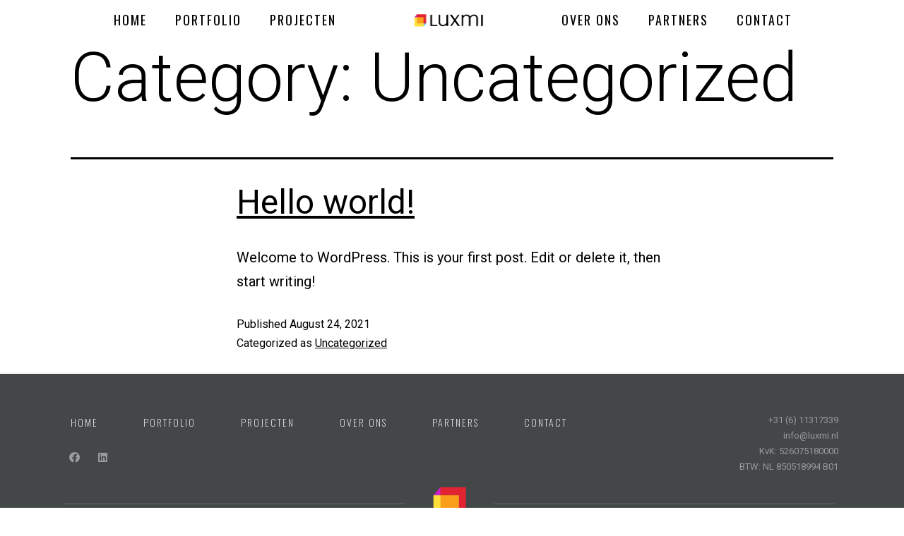

--- FILE ---
content_type: text/html; charset=UTF-8
request_url: https://luxmi.nl/category/uncategorized/
body_size: 16348
content:
<!DOCTYPE html>
<html lang="en-US">
<head>
	<meta charset="UTF-8">
	<meta name="viewport" content="width=device-width, initial-scale=1.0, viewport-fit=cover" />		<title>Uncategorized &#8211; LUXMI</title>
<meta name='robots' content='max-image-preview:large' />
<link rel="alternate" type="application/rss+xml" title="LUXMI &raquo; Feed" href="https://luxmi.nl/feed/" />
<link rel="alternate" type="application/rss+xml" title="LUXMI &raquo; Comments Feed" href="https://luxmi.nl/comments/feed/" />
<link rel="alternate" type="application/rss+xml" title="LUXMI &raquo; Uncategorized Category Feed" href="https://luxmi.nl/category/uncategorized/feed/" />
<style id='wp-img-auto-sizes-contain-inline-css'>
img:is([sizes=auto i],[sizes^="auto," i]){contain-intrinsic-size:3000px 1500px}
/*# sourceURL=wp-img-auto-sizes-contain-inline-css */
</style>

<style id='wp-emoji-styles-inline-css'>

	img.wp-smiley, img.emoji {
		display: inline !important;
		border: none !important;
		box-shadow: none !important;
		height: 1em !important;
		width: 1em !important;
		margin: 0 0.07em !important;
		vertical-align: -0.1em !important;
		background: none !important;
		padding: 0 !important;
	}
/*# sourceURL=wp-emoji-styles-inline-css */
</style>
<link rel='stylesheet' id='wp-block-library-css' href='https://luxmi.nl/wp-includes/css/dist/block-library/style.min.css?ver=6.9' media='all' />
<style id='wp-block-heading-inline-css'>
h1:where(.wp-block-heading).has-background,h2:where(.wp-block-heading).has-background,h3:where(.wp-block-heading).has-background,h4:where(.wp-block-heading).has-background,h5:where(.wp-block-heading).has-background,h6:where(.wp-block-heading).has-background{padding:1.25em 2.375em}h1.has-text-align-left[style*=writing-mode]:where([style*=vertical-lr]),h1.has-text-align-right[style*=writing-mode]:where([style*=vertical-rl]),h2.has-text-align-left[style*=writing-mode]:where([style*=vertical-lr]),h2.has-text-align-right[style*=writing-mode]:where([style*=vertical-rl]),h3.has-text-align-left[style*=writing-mode]:where([style*=vertical-lr]),h3.has-text-align-right[style*=writing-mode]:where([style*=vertical-rl]),h4.has-text-align-left[style*=writing-mode]:where([style*=vertical-lr]),h4.has-text-align-right[style*=writing-mode]:where([style*=vertical-rl]),h5.has-text-align-left[style*=writing-mode]:where([style*=vertical-lr]),h5.has-text-align-right[style*=writing-mode]:where([style*=vertical-rl]),h6.has-text-align-left[style*=writing-mode]:where([style*=vertical-lr]),h6.has-text-align-right[style*=writing-mode]:where([style*=vertical-rl]){rotate:180deg}
/*# sourceURL=https://luxmi.nl/wp-includes/blocks/heading/style.min.css */
</style>
<style id='wp-block-latest-comments-inline-css'>
ol.wp-block-latest-comments{box-sizing:border-box;margin-left:0}:where(.wp-block-latest-comments:not([style*=line-height] .wp-block-latest-comments__comment)){line-height:1.1}:where(.wp-block-latest-comments:not([style*=line-height] .wp-block-latest-comments__comment-excerpt p)){line-height:1.8}.has-dates :where(.wp-block-latest-comments:not([style*=line-height])),.has-excerpts :where(.wp-block-latest-comments:not([style*=line-height])){line-height:1.5}.wp-block-latest-comments .wp-block-latest-comments{padding-left:0}.wp-block-latest-comments__comment{list-style:none;margin-bottom:1em}.has-avatars .wp-block-latest-comments__comment{list-style:none;min-height:2.25em}.has-avatars .wp-block-latest-comments__comment .wp-block-latest-comments__comment-excerpt,.has-avatars .wp-block-latest-comments__comment .wp-block-latest-comments__comment-meta{margin-left:3.25em}.wp-block-latest-comments__comment-excerpt p{font-size:.875em;margin:.36em 0 1.4em}.wp-block-latest-comments__comment-date{display:block;font-size:.75em}.wp-block-latest-comments .avatar,.wp-block-latest-comments__comment-avatar{border-radius:1.5em;display:block;float:left;height:2.5em;margin-right:.75em;width:2.5em}.wp-block-latest-comments[class*=-font-size] a,.wp-block-latest-comments[style*=font-size] a{font-size:inherit}
/*# sourceURL=https://luxmi.nl/wp-includes/blocks/latest-comments/style.min.css */
</style>
<style id='wp-block-latest-posts-inline-css'>
.wp-block-latest-posts{box-sizing:border-box}.wp-block-latest-posts.alignleft{margin-right:2em}.wp-block-latest-posts.alignright{margin-left:2em}.wp-block-latest-posts.wp-block-latest-posts__list{list-style:none}.wp-block-latest-posts.wp-block-latest-posts__list li{clear:both;overflow-wrap:break-word}.wp-block-latest-posts.is-grid{display:flex;flex-wrap:wrap}.wp-block-latest-posts.is-grid li{margin:0 1.25em 1.25em 0;width:100%}@media (min-width:600px){.wp-block-latest-posts.columns-2 li{width:calc(50% - .625em)}.wp-block-latest-posts.columns-2 li:nth-child(2n){margin-right:0}.wp-block-latest-posts.columns-3 li{width:calc(33.33333% - .83333em)}.wp-block-latest-posts.columns-3 li:nth-child(3n){margin-right:0}.wp-block-latest-posts.columns-4 li{width:calc(25% - .9375em)}.wp-block-latest-posts.columns-4 li:nth-child(4n){margin-right:0}.wp-block-latest-posts.columns-5 li{width:calc(20% - 1em)}.wp-block-latest-posts.columns-5 li:nth-child(5n){margin-right:0}.wp-block-latest-posts.columns-6 li{width:calc(16.66667% - 1.04167em)}.wp-block-latest-posts.columns-6 li:nth-child(6n){margin-right:0}}:root :where(.wp-block-latest-posts.is-grid){padding:0}:root :where(.wp-block-latest-posts.wp-block-latest-posts__list){padding-left:0}.wp-block-latest-posts__post-author,.wp-block-latest-posts__post-date{display:block;font-size:.8125em}.wp-block-latest-posts__post-excerpt,.wp-block-latest-posts__post-full-content{margin-bottom:1em;margin-top:.5em}.wp-block-latest-posts__featured-image a{display:inline-block}.wp-block-latest-posts__featured-image img{height:auto;max-width:100%;width:auto}.wp-block-latest-posts__featured-image.alignleft{float:left;margin-right:1em}.wp-block-latest-posts__featured-image.alignright{float:right;margin-left:1em}.wp-block-latest-posts__featured-image.aligncenter{margin-bottom:1em;text-align:center}
/*# sourceURL=https://luxmi.nl/wp-includes/blocks/latest-posts/style.min.css */
</style>
<style id='wp-block-search-inline-css'>
.wp-block-search__button{margin-left:10px;word-break:normal}.wp-block-search__button.has-icon{line-height:0}.wp-block-search__button svg{height:1.25em;min-height:24px;min-width:24px;width:1.25em;fill:currentColor;vertical-align:text-bottom}:where(.wp-block-search__button){border:1px solid #ccc;padding:6px 10px}.wp-block-search__inside-wrapper{display:flex;flex:auto;flex-wrap:nowrap;max-width:100%}.wp-block-search__label{width:100%}.wp-block-search.wp-block-search__button-only .wp-block-search__button{box-sizing:border-box;display:flex;flex-shrink:0;justify-content:center;margin-left:0;max-width:100%}.wp-block-search.wp-block-search__button-only .wp-block-search__inside-wrapper{min-width:0!important;transition-property:width}.wp-block-search.wp-block-search__button-only .wp-block-search__input{flex-basis:100%;transition-duration:.3s}.wp-block-search.wp-block-search__button-only.wp-block-search__searchfield-hidden,.wp-block-search.wp-block-search__button-only.wp-block-search__searchfield-hidden .wp-block-search__inside-wrapper{overflow:hidden}.wp-block-search.wp-block-search__button-only.wp-block-search__searchfield-hidden .wp-block-search__input{border-left-width:0!important;border-right-width:0!important;flex-basis:0;flex-grow:0;margin:0;min-width:0!important;padding-left:0!important;padding-right:0!important;width:0!important}:where(.wp-block-search__input){appearance:none;border:1px solid #949494;flex-grow:1;font-family:inherit;font-size:inherit;font-style:inherit;font-weight:inherit;letter-spacing:inherit;line-height:inherit;margin-left:0;margin-right:0;min-width:3rem;padding:8px;text-decoration:unset!important;text-transform:inherit}:where(.wp-block-search__button-inside .wp-block-search__inside-wrapper){background-color:#fff;border:1px solid #949494;box-sizing:border-box;padding:4px}:where(.wp-block-search__button-inside .wp-block-search__inside-wrapper) .wp-block-search__input{border:none;border-radius:0;padding:0 4px}:where(.wp-block-search__button-inside .wp-block-search__inside-wrapper) .wp-block-search__input:focus{outline:none}:where(.wp-block-search__button-inside .wp-block-search__inside-wrapper) :where(.wp-block-search__button){padding:4px 8px}.wp-block-search.aligncenter .wp-block-search__inside-wrapper{margin:auto}.wp-block[data-align=right] .wp-block-search.wp-block-search__button-only .wp-block-search__inside-wrapper{float:right}
/*# sourceURL=https://luxmi.nl/wp-includes/blocks/search/style.min.css */
</style>
<style id='wp-block-search-theme-inline-css'>
.wp-block-search .wp-block-search__label{font-weight:700}.wp-block-search__button{border:1px solid #ccc;padding:.375em .625em}
/*# sourceURL=https://luxmi.nl/wp-includes/blocks/search/theme.min.css */
</style>
<style id='wp-block-group-inline-css'>
.wp-block-group{box-sizing:border-box}:where(.wp-block-group.wp-block-group-is-layout-constrained){position:relative}
/*# sourceURL=https://luxmi.nl/wp-includes/blocks/group/style.min.css */
</style>
<style id='wp-block-group-theme-inline-css'>
:where(.wp-block-group.has-background){padding:1.25em 2.375em}
/*# sourceURL=https://luxmi.nl/wp-includes/blocks/group/theme.min.css */
</style>

<style id='classic-theme-styles-inline-css'>
/*! This file is auto-generated */
.wp-block-button__link{color:#fff;background-color:#32373c;border-radius:9999px;box-shadow:none;text-decoration:none;padding:calc(.667em + 2px) calc(1.333em + 2px);font-size:1.125em}.wp-block-file__button{background:#32373c;color:#fff;text-decoration:none}
/*# sourceURL=/wp-includes/css/classic-themes.min.css */
</style>
<link rel='stylesheet' id='twenty-twenty-one-style-css' href='https://luxmi.nl/wp-content/themes/twentytwentyone/style.css?ver=1.4' media='all' />
<style id='twenty-twenty-one-style-inline-css'>
:root{--global--color-background: #ffffff;--global--color-primary: #000;--global--color-secondary: #000;--button--color-background: #000;--button--color-text-hover: #000;}
/*# sourceURL=twenty-twenty-one-style-inline-css */
</style>
<link rel='stylesheet' id='twenty-twenty-one-print-style-css' href='https://luxmi.nl/wp-content/themes/twentytwentyone/assets/css/print.css?ver=1.4' media='print' />
<link rel='stylesheet' id='elementor-icons-css' href='https://luxmi.nl/wp-content/plugins/elementor/assets/lib/eicons/css/elementor-icons.min.css?ver=5.12.0' media='all' />
<link rel='stylesheet' id='elementor-frontend-css' href='https://luxmi.nl/wp-content/uploads/elementor/css/custom-frontend.min.css?ver=1683022073' media='all' />
<style id='elementor-frontend-inline-css'>
@font-face{font-family:eicons;src:url(https://luxmi.nl/wp-content/plugins/elementor/assets/lib/eicons/fonts/eicons.eot?5.10.0);src:url(https://luxmi.nl/wp-content/plugins/elementor/assets/lib/eicons/fonts/eicons.eot?5.10.0#iefix) format("embedded-opentype"),url(https://luxmi.nl/wp-content/plugins/elementor/assets/lib/eicons/fonts/eicons.woff2?5.10.0) format("woff2"),url(https://luxmi.nl/wp-content/plugins/elementor/assets/lib/eicons/fonts/eicons.woff?5.10.0) format("woff"),url(https://luxmi.nl/wp-content/plugins/elementor/assets/lib/eicons/fonts/eicons.ttf?5.10.0) format("truetype"),url(https://luxmi.nl/wp-content/plugins/elementor/assets/lib/eicons/fonts/eicons.svg?5.10.0#eicon) format("svg");font-weight:400;font-style:normal}
.elementor-kit-5{--e-global-color-primary:#6EC1E4;--e-global-color-secondary:#54595F;--e-global-color-text:#000000;--e-global-color-accent:#61CE70;--e-global-color-3246eb1:#434748;--e-global-color-d27ac00:#F8E889;--e-global-color-a9cbc49:#FFD481;--e-global-color-74da7a1:#F48384;--e-global-color-014245b:#C67EB6;--e-global-color-b225418:#72D0F2;--e-global-color-73e9e18:#F3F3F3;--e-global-typography-primary-font-family:"Roboto";--e-global-typography-primary-font-weight:600;--e-global-typography-secondary-font-family:"Roboto Slab";--e-global-typography-secondary-font-weight:400;--e-global-typography-text-font-family:"Roboto";--e-global-typography-text-font-weight:400;--e-global-typography-accent-font-family:"Roboto";--e-global-typography-accent-font-weight:500;--e-global-typography-63b487f-font-family:"Oswald";--e-global-typography-63b487f-font-size:18px;--e-global-typography-63b487f-font-weight:500;--e-global-typography-63b487f-text-transform:uppercase;--e-global-typography-63b487f-font-style:normal;--e-global-typography-63b487f-line-height:1.5em;--e-global-typography-63b487f-letter-spacing:2px;--e-global-typography-117568d-font-family:"Oswald";--e-global-typography-117568d-font-size:90px;--e-global-typography-117568d-font-style:normal;--e-global-typography-117568d-line-height:1em;--e-global-typography-2d8caa3-font-family:"Oswald";--e-global-typography-2d8caa3-font-size:18px;--e-global-typography-2d8caa3-font-weight:100;--e-global-typography-2d8caa3-text-transform:uppercase;--e-global-typography-2d8caa3-font-style:normal;--e-global-typography-2d8caa3-line-height:1.5em;--e-global-typography-2d8caa3-letter-spacing:2px;--e-global-typography-0a13fbc-font-family:"Roboto";--e-global-typography-0a13fbc-font-size:16px;--e-global-typography-0a13fbc-font-style:normal;--e-global-typography-4967652-font-family:"Roboto";--e-global-typography-4967652-font-size:40px;--e-global-typography-4967652-font-style:normal;--e-global-typography-4967652-line-height:1.1em;background-color:#FFFFFF;}.elementor-section.elementor-section-boxed > .elementor-container{max-width:1140px;}.elementor-widget:not(:last-child){margin-bottom:20px;}{}h1.entry-title{display:var(--page-title-display);}@media(max-width:1024px){.elementor-kit-5{--e-global-typography-63b487f-font-size:21px;--e-global-typography-2d8caa3-font-size:18px;--e-global-typography-2d8caa3-letter-spacing:1px;}.elementor-section.elementor-section-boxed > .elementor-container{max-width:1024px;}}@media(max-width:768px){.elementor-section.elementor-section-boxed > .elementor-container{max-width:767px;}}
.elementor-43 .elementor-element.elementor-element-261977f:not(.elementor-motion-effects-element-type-background), .elementor-43 .elementor-element.elementor-element-261977f > .elementor-motion-effects-container > .elementor-motion-effects-layer{background-color:#F3F3F300;}.elementor-43 .elementor-element.elementor-element-261977f{transition:background 0.3s, border 0.3s, border-radius 0.3s, box-shadow 0.3s;z-index:1001;}.elementor-43 .elementor-element.elementor-element-261977f > .elementor-background-overlay{transition:background 0.3s, border-radius 0.3s, opacity 0.3s;}.elementor-bc-flex-widget .elementor-43 .elementor-element.elementor-element-83bd51a.elementor-column .elementor-widget-wrap{align-items:center;}.elementor-43 .elementor-element.elementor-element-83bd51a.elementor-column.elementor-element[data-element_type="column"] > .elementor-widget-wrap.elementor-element-populated{align-content:center;align-items:center;}.elementor-43 .elementor-element.elementor-element-83bd51a > .elementor-element-populated{padding:0em 4em 0em 0em;}.elementor-43 .elementor-element.elementor-element-9a7ede5 .elementor-menu-toggle{margin:0 auto;}.elementor-43 .elementor-element.elementor-element-9a7ede5 .elementor-nav-menu .elementor-item{font-family:"Oswald", Sans-serif;font-size:18px;font-weight:400;text-transform:uppercase;font-style:normal;line-height:1.5em;letter-spacing:2px;}.elementor-43 .elementor-element.elementor-element-9a7ede5 .elementor-nav-menu--main .elementor-item:hover,
					.elementor-43 .elementor-element.elementor-element-9a7ede5 .elementor-nav-menu--main .elementor-item.elementor-item-active,
					.elementor-43 .elementor-element.elementor-element-9a7ede5 .elementor-nav-menu--main .elementor-item.highlighted,
					.elementor-43 .elementor-element.elementor-element-9a7ede5 .elementor-nav-menu--main .elementor-item:focus{color:var( --e-global-color-primary );fill:var( --e-global-color-primary );}.elementor-bc-flex-widget .elementor-43 .elementor-element.elementor-element-959aafc.elementor-column .elementor-widget-wrap{align-items:center;}.elementor-43 .elementor-element.elementor-element-959aafc.elementor-column.elementor-element[data-element_type="column"] > .elementor-widget-wrap.elementor-element-populated{align-content:center;align-items:center;}.elementor-43 .elementor-element.elementor-element-959aafc > .elementor-element-populated{padding:0em 0em 0em 4em;}.elementor-43 .elementor-element.elementor-element-a7c94b4 .elementor-menu-toggle{margin:0 auto;}.elementor-43 .elementor-element.elementor-element-a7c94b4 .elementor-nav-menu .elementor-item{font-family:"Oswald", Sans-serif;font-size:18px;font-weight:400;text-transform:uppercase;font-style:normal;line-height:1.5em;letter-spacing:2px;}.elementor-43 .elementor-element.elementor-element-a7c94b4 .elementor-nav-menu--main .elementor-item:hover,
					.elementor-43 .elementor-element.elementor-element-a7c94b4 .elementor-nav-menu--main .elementor-item.elementor-item-active,
					.elementor-43 .elementor-element.elementor-element-a7c94b4 .elementor-nav-menu--main .elementor-item.highlighted,
					.elementor-43 .elementor-element.elementor-element-a7c94b4 .elementor-nav-menu--main .elementor-item:focus{color:var( --e-global-color-primary );fill:var( --e-global-color-primary );}.elementor-43 .elementor-element.elementor-element-cf9ce60:not(.elementor-motion-effects-element-type-background), .elementor-43 .elementor-element.elementor-element-cf9ce60 > .elementor-motion-effects-container > .elementor-motion-effects-layer{background-color:#FFFFFF;}.elementor-43 .elementor-element.elementor-element-cf9ce60{transition:background 0.3s, border 0.3s, border-radius 0.3s, box-shadow 0.3s;z-index:1001;}.elementor-43 .elementor-element.elementor-element-cf9ce60 > .elementor-background-overlay{transition:background 0.3s, border-radius 0.3s, opacity 0.3s;}.elementor-bc-flex-widget .elementor-43 .elementor-element.elementor-element-8ab13d5.elementor-column .elementor-widget-wrap{align-items:center;}.elementor-43 .elementor-element.elementor-element-8ab13d5.elementor-column.elementor-element[data-element_type="column"] > .elementor-widget-wrap.elementor-element-populated{align-content:center;align-items:center;}.elementor-43 .elementor-element.elementor-element-8ab13d5 > .elementor-element-populated{padding:0em 4em 0em 0em;}.elementor-43 .elementor-element.elementor-element-834b370 .elementor-icon-wrapper{text-align:center;}.elementor-43 .elementor-element.elementor-element-834b370.elementor-view-stacked .elementor-icon{background-color:var( --e-global-color-3246eb1 );}.elementor-43 .elementor-element.elementor-element-834b370.elementor-view-framed .elementor-icon, .elementor-43 .elementor-element.elementor-element-834b370.elementor-view-default .elementor-icon{color:var( --e-global-color-3246eb1 );border-color:var( --e-global-color-3246eb1 );}.elementor-43 .elementor-element.elementor-element-834b370.elementor-view-framed .elementor-icon, .elementor-43 .elementor-element.elementor-element-834b370.elementor-view-default .elementor-icon svg{fill:var( --e-global-color-3246eb1 );}.elementor-43 .elementor-element.elementor-element-834b370.elementor-view-stacked .elementor-icon:hover{background-color:var( --e-global-color-primary );}.elementor-43 .elementor-element.elementor-element-834b370.elementor-view-framed .elementor-icon:hover, .elementor-43 .elementor-element.elementor-element-834b370.elementor-view-default .elementor-icon:hover{color:var( --e-global-color-primary );border-color:var( --e-global-color-primary );}.elementor-43 .elementor-element.elementor-element-834b370.elementor-view-framed .elementor-icon:hover, .elementor-43 .elementor-element.elementor-element-834b370.elementor-view-default .elementor-icon:hover svg{fill:var( --e-global-color-primary );}.elementor-43 .elementor-element.elementor-element-834b370 .elementor-icon i, .elementor-43 .elementor-element.elementor-element-834b370 .elementor-icon svg{transform:rotate(0deg);}@media(max-width:1024px){.elementor-43 .elementor-element.elementor-element-9a7ede5 .elementor-nav-menu .elementor-item{font-size:21px;}.elementor-43 .elementor-element.elementor-element-a7c94b4 .elementor-nav-menu .elementor-item{font-size:21px;}}@media(min-width:769px){.elementor-43 .elementor-element.elementor-element-83bd51a{width:45%;}.elementor-43 .elementor-element.elementor-element-f71564a{width:9.332%;}.elementor-43 .elementor-element.elementor-element-959aafc{width:45%;}}@media(max-width:768px){.elementor-43 .elementor-element.elementor-element-83bd51a{width:6%;}.elementor-43 .elementor-element.elementor-element-f71564a{width:40%;}.elementor-43 .elementor-element.elementor-element-b877a79{text-align:center;}.elementor-43 .elementor-element.elementor-element-959aafc{width:5%;}.elementor-43 .elementor-element.elementor-element-a2a2bcb{width:35%;}.elementor-43 .elementor-element.elementor-element-a2a2bcb > .elementor-element-populated{padding:0em 0em 0em 1em;}.elementor-43 .elementor-element.elementor-element-9bd60c9{text-align:center;}.elementor-43 .elementor-element.elementor-element-8ab13d5{width:65%;}.elementor-43 .elementor-element.elementor-element-8ab13d5 > .elementor-element-populated{padding:0em 1em 0em 0em;}.elementor-43 .elementor-element.elementor-element-834b370 .elementor-icon-wrapper{text-align:right;}.elementor-43 .elementor-element.elementor-element-834b370 .elementor-icon{font-size:20px;}}
.elementor-41 .elementor-element.elementor-element-d5b2846 > .elementor-container{min-height:40vh;}.elementor-41 .elementor-element.elementor-element-d5b2846:not(.elementor-motion-effects-element-type-background), .elementor-41 .elementor-element.elementor-element-d5b2846 > .elementor-motion-effects-container > .elementor-motion-effects-layer{background-color:var( --e-global-color-3246eb1 );}.elementor-41 .elementor-element.elementor-element-d5b2846{transition:background 0.3s, border 0.3s, border-radius 0.3s, box-shadow 0.3s;}.elementor-41 .elementor-element.elementor-element-d5b2846 > .elementor-background-overlay{transition:background 0.3s, border-radius 0.3s, opacity 0.3s;}.elementor-41 .elementor-element.elementor-element-6f536c6 > .elementor-element-populated{padding:0px 0px 0px 0px;}.elementor-41 .elementor-element.elementor-element-b9e2e13 .elementor-menu-toggle{margin:0 auto;}.elementor-41 .elementor-element.elementor-element-b9e2e13 .elementor-nav-menu .elementor-item{font-family:"Oswald", Sans-serif;font-size:14px;font-weight:100;text-transform:uppercase;font-style:normal;line-height:1.5em;letter-spacing:2px;}.elementor-41 .elementor-element.elementor-element-b9e2e13 .elementor-nav-menu--main .elementor-item{color:#FFFFFF;fill:#FFFFFF;}body:not(.rtl) .elementor-41 .elementor-element.elementor-element-b9e2e13 .elementor-nav-menu--layout-horizontal .elementor-nav-menu > li:not(:last-child){margin-right:24px;}body.rtl .elementor-41 .elementor-element.elementor-element-b9e2e13 .elementor-nav-menu--layout-horizontal .elementor-nav-menu > li:not(:last-child){margin-left:24px;}.elementor-41 .elementor-element.elementor-element-b9e2e13 .elementor-nav-menu--main:not(.elementor-nav-menu--layout-horizontal) .elementor-nav-menu > li:not(:last-child){margin-bottom:24px;}.elementor-41 .elementor-element.elementor-element-9f041b1 .elementor-repeater-item-d4b23da.elementor-social-icon{background-color:#FFFFFF00;}.elementor-41 .elementor-element.elementor-element-9f041b1 .elementor-repeater-item-d4b23da.elementor-social-icon i{color:#FFFFFF75;}.elementor-41 .elementor-element.elementor-element-9f041b1 .elementor-repeater-item-d4b23da.elementor-social-icon svg{fill:#FFFFFF75;}.elementor-41 .elementor-element.elementor-element-9f041b1 .elementor-repeater-item-5c05cc9.elementor-social-icon{background-color:#FFFFFF00;}.elementor-41 .elementor-element.elementor-element-9f041b1 .elementor-repeater-item-5c05cc9.elementor-social-icon i{color:#FFFFFF75;}.elementor-41 .elementor-element.elementor-element-9f041b1 .elementor-repeater-item-5c05cc9.elementor-social-icon svg{fill:#FFFFFF75;}.elementor-41 .elementor-element.elementor-element-9f041b1{--grid-template-columns:repeat(3, auto);--icon-size:15px;--grid-column-gap:10px;--grid-row-gap:0px;}.elementor-41 .elementor-element.elementor-element-9f041b1 .elementor-widget-container{text-align:left;}.elementor-41 .elementor-element.elementor-element-9f041b1 > .elementor-widget-container{margin:-10px 0px 0px 10px;}.elementor-41 .elementor-element.elementor-element-3682459{text-align:right;color:#FFFFFF75;font-family:"Roboto", Sans-serif;font-size:13px;font-style:normal;}.elementor-bc-flex-widget .elementor-41 .elementor-element.elementor-element-209dd6a.elementor-column .elementor-widget-wrap{align-items:center;}.elementor-41 .elementor-element.elementor-element-209dd6a.elementor-column.elementor-element[data-element_type="column"] > .elementor-widget-wrap.elementor-element-populated{align-content:center;align-items:center;}.elementor-41 .elementor-element.elementor-element-cf47cd7{--divider-border-style:solid;--divider-color:rgba(255, 255, 255, 0.18);--divider-border-width:1px;}.elementor-41 .elementor-element.elementor-element-cf47cd7 .elementor-divider-separator{width:100%;margin:0 auto;margin-center:0;}.elementor-41 .elementor-element.elementor-element-cf47cd7 .elementor-divider{text-align:center;padding-top:21px;padding-bottom:21px;}.elementor-bc-flex-widget .elementor-41 .elementor-element.elementor-element-a2bfe96.elementor-column .elementor-widget-wrap{align-items:center;}.elementor-41 .elementor-element.elementor-element-a2bfe96.elementor-column.elementor-element[data-element_type="column"] > .elementor-widget-wrap.elementor-element-populated{align-content:center;align-items:center;}.elementor-41 .elementor-element.elementor-element-a2bfe96 > .elementor-element-populated{padding:0px 0px 0px 0px;}.elementor-41 .elementor-element.elementor-element-2505719{text-align:center;z-index:2;width:auto;max-width:auto;}.elementor-41 .elementor-element.elementor-element-2505719 > .elementor-widget-container{padding:0px 24px 0px 24px;background-color:var( --e-global-color-3246eb1 );}.elementor-bc-flex-widget .elementor-41 .elementor-element.elementor-element-91e64e8.elementor-column .elementor-widget-wrap{align-items:center;}.elementor-41 .elementor-element.elementor-element-91e64e8.elementor-column.elementor-element[data-element_type="column"] > .elementor-widget-wrap.elementor-element-populated{align-content:center;align-items:center;}.elementor-41 .elementor-element.elementor-element-3f26496{--divider-border-style:solid;--divider-color:rgba(255, 255, 255, 0.18);--divider-border-width:1px;}.elementor-41 .elementor-element.elementor-element-3f26496 .elementor-divider-separator{width:100%;margin:0 auto;margin-center:0;}.elementor-41 .elementor-element.elementor-element-3f26496 .elementor-divider{text-align:center;padding-top:21px;padding-bottom:21px;}.elementor-41 .elementor-element.elementor-element-45cf045{padding:15px 0px 0px 0px;}.elementor-41 .elementor-element.elementor-element-f11d86c.elementor-column > .elementor-widget-wrap{justify-content:center;}.elementor-41 .elementor-element.elementor-element-f11d86c > .elementor-element-populated{padding:0px 30px 0px 30px;}.elementor-41 .elementor-element.elementor-element-7a45b19{text-align:center;}.elementor-41 .elementor-element.elementor-element-7a45b19 .elementor-heading-title{color:#FFFFFF75;font-family:"Roboto", Sans-serif;font-size:12px;font-style:normal;}.elementor-41 .elementor-element.elementor-element-7a45b19 > .elementor-widget-container{margin:0px 0px 0px 0px;}@media(max-width:1024px){.elementor-41 .elementor-element.elementor-element-b9e2e13 .elementor-nav-menu .elementor-item{font-size:18px;letter-spacing:1px;}}@media(max-width:768px){.elementor-41 .elementor-element.elementor-element-d5b2846 > .elementor-container{min-height:30vh;}.elementor-41 .elementor-element.elementor-element-6f536c6{width:30%;}.elementor-bc-flex-widget .elementor-41 .elementor-element.elementor-element-6f536c6.elementor-column .elementor-widget-wrap{align-items:flex-end;}.elementor-41 .elementor-element.elementor-element-6f536c6.elementor-column.elementor-element[data-element_type="column"] > .elementor-widget-wrap.elementor-element-populated{align-content:flex-end;align-items:flex-end;}.elementor-41 .elementor-element.elementor-element-9f041b1{--grid-column-gap:0px;}.elementor-41 .elementor-element.elementor-element-38edfc1{width:70%;}.elementor-bc-flex-widget .elementor-41 .elementor-element.elementor-element-38edfc1.elementor-column .elementor-widget-wrap{align-items:flex-end;}.elementor-41 .elementor-element.elementor-element-38edfc1.elementor-column.elementor-element[data-element_type="column"] > .elementor-widget-wrap.elementor-element-populated{align-content:flex-end;align-items:flex-end;}.elementor-41 .elementor-element.elementor-element-3682459{font-size:12px;}.elementor-41 .elementor-element.elementor-element-209dd6a{width:37%;}.elementor-41 .elementor-element.elementor-element-a2bfe96{width:26%;}.elementor-41 .elementor-element.elementor-element-91e64e8{width:37%;}}@media(min-width:769px){.elementor-41 .elementor-element.elementor-element-6f536c6{width:70%;}.elementor-41 .elementor-element.elementor-element-38edfc1{width:29.69%;}.elementor-41 .elementor-element.elementor-element-209dd6a{width:45%;}.elementor-41 .elementor-element.elementor-element-a2bfe96{width:9.333%;}.elementor-41 .elementor-element.elementor-element-91e64e8{width:45%;}}
/*# sourceURL=elementor-frontend-inline-css */
</style>
<link rel='stylesheet' id='elementor-pro-css' href='https://luxmi.nl/wp-content/uploads/elementor/css/custom-pro-frontend.min.css?ver=1683022073' media='all' />
<link rel='stylesheet' id='font-awesome-5-all-css' href='https://luxmi.nl/wp-content/plugins/elementor/assets/lib/font-awesome/css/all.min.css?ver=3.4.2' media='all' />
<link rel='stylesheet' id='font-awesome-4-shim-css' href='https://luxmi.nl/wp-content/plugins/elementor/assets/lib/font-awesome/css/v4-shims.min.css?ver=3.4.2' media='all' />
<link rel='stylesheet' id='google-fonts-1-css' href='https://fonts.googleapis.com/css?family=Roboto%3A100%2C100italic%2C200%2C200italic%2C300%2C300italic%2C400%2C400italic%2C500%2C500italic%2C600%2C600italic%2C700%2C700italic%2C800%2C800italic%2C900%2C900italic%7CRoboto+Slab%3A100%2C100italic%2C200%2C200italic%2C300%2C300italic%2C400%2C400italic%2C500%2C500italic%2C600%2C600italic%2C700%2C700italic%2C800%2C800italic%2C900%2C900italic%7COswald%3A100%2C100italic%2C200%2C200italic%2C300%2C300italic%2C400%2C400italic%2C500%2C500italic%2C600%2C600italic%2C700%2C700italic%2C800%2C800italic%2C900%2C900italic&#038;display=auto&#038;ver=6.9' media='all' />
<link rel='stylesheet' id='elementor-icons-shared-0-css' href='https://luxmi.nl/wp-content/plugins/elementor/assets/lib/font-awesome/css/fontawesome.min.css?ver=5.15.3' media='all' />
<link rel='stylesheet' id='elementor-icons-fa-solid-css' href='https://luxmi.nl/wp-content/plugins/elementor/assets/lib/font-awesome/css/solid.min.css?ver=5.15.3' media='all' />
<link rel='stylesheet' id='elementor-icons-fa-brands-css' href='https://luxmi.nl/wp-content/plugins/elementor/assets/lib/font-awesome/css/brands.min.css?ver=5.15.3' media='all' />
<script src="https://luxmi.nl/wp-content/plugins/elementor/assets/lib/font-awesome/js/v4-shims.min.js?ver=3.4.2" id="font-awesome-4-shim-js"></script>
<link rel="https://api.w.org/" href="https://luxmi.nl/wp-json/" /><link rel="alternate" title="JSON" type="application/json" href="https://luxmi.nl/wp-json/wp/v2/categories/1" /><link rel="EditURI" type="application/rsd+xml" title="RSD" href="https://luxmi.nl/xmlrpc.php?rsd" />
<meta name="generator" content="WordPress 6.9" />
<style id="custom-background-css">
body.custom-background { background-color: #ffffff; }
</style>
	<link rel="icon" href="https://luxmi.nl/wp-content/uploads/2021/08/Favicon-2-150x150.png" sizes="32x32" />
<link rel="icon" href="https://luxmi.nl/wp-content/uploads/2021/08/Favicon-2-300x300.png" sizes="192x192" />
<link rel="apple-touch-icon" href="https://luxmi.nl/wp-content/uploads/2021/08/Favicon-2-300x300.png" />
<meta name="msapplication-TileImage" content="https://luxmi.nl/wp-content/uploads/2021/08/Favicon-2-300x300.png" />
</head>
<body class="archive category category-uncategorized category-1 custom-background wp-custom-logo wp-embed-responsive wp-theme-twentytwentyone is-light-theme has-background-white no-js hfeed has-main-navigation elementor-default elementor-kit-5">

		<header data-elementor-type="header" data-elementor-id="43" class="elementor elementor-43 elementor-location-header" data-elementor-settings="[]">
		<div class="elementor-section-wrap">
					<section class="elementor-section elementor-top-section elementor-element elementor-element-261977f elementor-section-full_width elementor-section-stretched elementor-hidden-mobile elementor-section-height-default elementor-section-height-default" data-id="261977f" data-element_type="section" data-settings="{&quot;background_background&quot;:&quot;classic&quot;,&quot;sticky&quot;:&quot;top&quot;,&quot;stretch_section&quot;:&quot;section-stretched&quot;,&quot;sticky_on&quot;:[&quot;desktop&quot;,&quot;tablet&quot;,&quot;mobile&quot;],&quot;sticky_offset&quot;:0,&quot;sticky_effects_offset&quot;:0}">
						<div class="elementor-container elementor-column-gap-default">
					<div class="elementor-column elementor-col-33 elementor-top-column elementor-element elementor-element-83bd51a" data-id="83bd51a" data-element_type="column">
			<div class="elementor-widget-wrap elementor-element-populated">
								<div class="elementor-element elementor-element-9a7ede5 elementor-nav-menu__align-right elementor-nav-menu--dropdown-tablet elementor-nav-menu__text-align-aside elementor-nav-menu--toggle elementor-nav-menu--burger elementor-widget elementor-widget-nav-menu" data-id="9a7ede5" data-element_type="widget" data-settings="{&quot;layout&quot;:&quot;horizontal&quot;,&quot;submenu_icon&quot;:{&quot;value&quot;:&quot;&lt;i class=\&quot;fas fa-caret-down\&quot;&gt;&lt;\/i&gt;&quot;,&quot;library&quot;:&quot;fa-solid&quot;},&quot;toggle&quot;:&quot;burger&quot;}" data-widget_type="nav-menu.default">
				<div class="elementor-widget-container">
						<nav migration_allowed="1" migrated="0" role="navigation" class="elementor-nav-menu--main elementor-nav-menu__container elementor-nav-menu--layout-horizontal e--pointer-none"><ul id="menu-1-9a7ede5" class="elementor-nav-menu"><li class="menu-item menu-item-type-post_type menu-item-object-page menu-item-home menu-item-699"><a href="https://luxmi.nl/" class="elementor-item">Home</a></li>
<li class="menu-item menu-item-type-post_type menu-item-object-page menu-item-702"><a href="https://luxmi.nl/portfolio/" class="elementor-item">Portfolio</a></li>
<li class="menu-item menu-item-type-post_type menu-item-object-page menu-item-703"><a href="https://luxmi.nl/projecten/" class="elementor-item">Projecten</a></li>
</ul></nav>
					<div class="elementor-menu-toggle" role="button" tabindex="0" aria-label="Menu Toggle" aria-expanded="false">
			<i class="eicon-menu-bar" aria-hidden="true" role="presentation"></i>
			<span class="elementor-screen-only">Menu</span>
		</div>
			<nav class="elementor-nav-menu--dropdown elementor-nav-menu__container" role="navigation" aria-hidden="true"><ul id="menu-2-9a7ede5" class="elementor-nav-menu"><li class="menu-item menu-item-type-post_type menu-item-object-page menu-item-home menu-item-699"><a href="https://luxmi.nl/" class="elementor-item" tabindex="-1">Home</a></li>
<li class="menu-item menu-item-type-post_type menu-item-object-page menu-item-702"><a href="https://luxmi.nl/portfolio/" class="elementor-item" tabindex="-1">Portfolio</a></li>
<li class="menu-item menu-item-type-post_type menu-item-object-page menu-item-703"><a href="https://luxmi.nl/projecten/" class="elementor-item" tabindex="-1">Projecten</a></li>
</ul></nav>
				</div>
				</div>
					</div>
		</div>
				<div class="elementor-column elementor-col-33 elementor-top-column elementor-element elementor-element-f71564a" data-id="f71564a" data-element_type="column">
			<div class="elementor-widget-wrap elementor-element-populated">
								<div class="elementor-element elementor-element-b877a79 elementor-widget elementor-widget-theme-site-logo elementor-widget-image" data-id="b877a79" data-element_type="widget" data-widget_type="theme-site-logo.default">
				<div class="elementor-widget-container">
																<a href="https://luxmi.nl">
							<img width="201" height="76" src="https://luxmi.nl/wp-content/uploads/2021/08/Final-logo.png" class="attachment-full size-full" alt="" style="width:100%;height:37.81%;max-width:201px" />								</a>
															</div>
				</div>
					</div>
		</div>
				<div class="elementor-column elementor-col-33 elementor-top-column elementor-element elementor-element-959aafc" data-id="959aafc" data-element_type="column">
			<div class="elementor-widget-wrap elementor-element-populated">
								<div class="elementor-element elementor-element-a7c94b4 elementor-nav-menu__align-left elementor-nav-menu--dropdown-tablet elementor-nav-menu__text-align-aside elementor-nav-menu--toggle elementor-nav-menu--burger elementor-widget elementor-widget-nav-menu" data-id="a7c94b4" data-element_type="widget" data-settings="{&quot;layout&quot;:&quot;horizontal&quot;,&quot;submenu_icon&quot;:{&quot;value&quot;:&quot;&lt;i class=\&quot;fas fa-caret-down\&quot;&gt;&lt;\/i&gt;&quot;,&quot;library&quot;:&quot;fa-solid&quot;},&quot;toggle&quot;:&quot;burger&quot;}" data-widget_type="nav-menu.default">
				<div class="elementor-widget-container">
						<nav migration_allowed="1" migrated="0" role="navigation" class="elementor-nav-menu--main elementor-nav-menu__container elementor-nav-menu--layout-horizontal e--pointer-none"><ul id="menu-1-a7c94b4" class="elementor-nav-menu"><li class="menu-item menu-item-type-post_type menu-item-object-page menu-item-707"><a href="https://luxmi.nl/over-ons/" class="elementor-item">Over ons</a></li>
<li class="menu-item menu-item-type-post_type menu-item-object-page menu-item-708"><a href="https://luxmi.nl/partners/" class="elementor-item">Partners</a></li>
<li class="menu-item menu-item-type-post_type menu-item-object-page menu-item-706"><a href="https://luxmi.nl/contact/" class="elementor-item">Contact</a></li>
</ul></nav>
					<div class="elementor-menu-toggle" role="button" tabindex="0" aria-label="Menu Toggle" aria-expanded="false">
			<i class="eicon-menu-bar" aria-hidden="true" role="presentation"></i>
			<span class="elementor-screen-only">Menu</span>
		</div>
			<nav class="elementor-nav-menu--dropdown elementor-nav-menu__container" role="navigation" aria-hidden="true"><ul id="menu-2-a7c94b4" class="elementor-nav-menu"><li class="menu-item menu-item-type-post_type menu-item-object-page menu-item-707"><a href="https://luxmi.nl/over-ons/" class="elementor-item" tabindex="-1">Over ons</a></li>
<li class="menu-item menu-item-type-post_type menu-item-object-page menu-item-708"><a href="https://luxmi.nl/partners/" class="elementor-item" tabindex="-1">Partners</a></li>
<li class="menu-item menu-item-type-post_type menu-item-object-page menu-item-706"><a href="https://luxmi.nl/contact/" class="elementor-item" tabindex="-1">Contact</a></li>
</ul></nav>
				</div>
				</div>
					</div>
		</div>
							</div>
		</section>
				<section class="elementor-section elementor-top-section elementor-element elementor-element-cf9ce60 elementor-section-full_width elementor-section-stretched elementor-hidden-desktop elementor-hidden-tablet elementor-section-height-default elementor-section-height-default" data-id="cf9ce60" data-element_type="section" data-settings="{&quot;background_background&quot;:&quot;classic&quot;,&quot;sticky&quot;:&quot;top&quot;,&quot;stretch_section&quot;:&quot;section-stretched&quot;,&quot;sticky_on&quot;:[&quot;desktop&quot;,&quot;tablet&quot;,&quot;mobile&quot;],&quot;sticky_offset&quot;:0,&quot;sticky_effects_offset&quot;:0}">
						<div class="elementor-container elementor-column-gap-default">
					<div class="elementor-column elementor-col-50 elementor-top-column elementor-element elementor-element-a2a2bcb" data-id="a2a2bcb" data-element_type="column">
			<div class="elementor-widget-wrap elementor-element-populated">
								<div class="elementor-element elementor-element-9bd60c9 elementor-widget elementor-widget-theme-site-logo elementor-widget-image" data-id="9bd60c9" data-element_type="widget" data-widget_type="theme-site-logo.default">
				<div class="elementor-widget-container">
																<a href="https://luxmi.nl">
							<img width="201" height="76" src="https://luxmi.nl/wp-content/uploads/2021/08/Final-logo.png" class="attachment-full size-full" alt="" style="width:100%;height:37.81%;max-width:201px" />								</a>
															</div>
				</div>
					</div>
		</div>
				<div class="elementor-column elementor-col-50 elementor-top-column elementor-element elementor-element-8ab13d5" data-id="8ab13d5" data-element_type="column">
			<div class="elementor-widget-wrap elementor-element-populated">
								<div class="elementor-element elementor-element-834b370 elementor-view-default elementor-widget elementor-widget-icon" data-id="834b370" data-element_type="widget" data-widget_type="icon.default">
				<div class="elementor-widget-container">
					<div class="elementor-icon-wrapper">
			<a class="elementor-icon" href="#elementor-action%3Aaction%3Dpopup%3Aopen%26settings%3DeyJpZCI6IjE5NTgiLCJ0b2dnbGUiOmZhbHNlfQ%3D%3D">
			<i aria-hidden="true" class="fas fa-grip-lines"></i>			</a>
		</div>
				</div>
				</div>
					</div>
		</div>
							</div>
		</section>
				</div>
		</header>
		

	<header class="page-header alignwide">
		<h1 class="page-title">Category: <span>Uncategorized</span></h1>			</header><!-- .page-header -->

					
<article id="post-1" class="post-1 post type-post status-publish format-standard hentry category-uncategorized entry">

	
<header class="entry-header">
	<h2 class="entry-title default-max-width"><a href="https://luxmi.nl/2021/08/24/hello-world/">Hello world!</a></h2></header><!-- .entry-header -->

	<div class="entry-content">
		<p>Welcome to WordPress. This is your first post. Edit or delete it, then start writing!</p>
	</div><!-- .entry-content -->

	<footer class="entry-footer default-max-width">
		<span class="posted-on">Published <time class="entry-date published updated" datetime="2021-08-24T11:07:15+00:00">August 24, 2021</time></span><div class="post-taxonomies"><span class="cat-links">Categorized as <a href="https://luxmi.nl/category/uncategorized/" rel="category tag">Uncategorized</a> </span></div>	</footer><!-- .entry-footer -->
</article><!-- #post-${ID} -->
	
	

		<div data-elementor-type="footer" data-elementor-id="41" class="elementor elementor-41 elementor-location-footer" data-elementor-settings="[]">
		<div class="elementor-section-wrap">
					<section class="elementor-section elementor-top-section elementor-element elementor-element-d5b2846 elementor-section-height-min-height elementor-section-boxed elementor-section-height-default elementor-section-items-middle" data-id="d5b2846" data-element_type="section" data-settings="{&quot;background_background&quot;:&quot;classic&quot;}">
						<div class="elementor-container elementor-column-gap-default">
					<div class="elementor-column elementor-col-100 elementor-top-column elementor-element elementor-element-2695ea3" data-id="2695ea3" data-element_type="column">
			<div class="elementor-widget-wrap elementor-element-populated">
								<section class="elementor-section elementor-inner-section elementor-element elementor-element-5c7df34 elementor-section-full_width elementor-section-height-default elementor-section-height-default" data-id="5c7df34" data-element_type="section">
						<div class="elementor-container elementor-column-gap-default">
					<div class="elementor-column elementor-col-50 elementor-inner-column elementor-element elementor-element-6f536c6" data-id="6f536c6" data-element_type="column">
			<div class="elementor-widget-wrap elementor-element-populated">
								<div class="elementor-element elementor-element-b9e2e13 elementor-hidden-tablet elementor-hidden-mobile elementor-nav-menu--dropdown-tablet elementor-nav-menu__text-align-aside elementor-nav-menu--toggle elementor-nav-menu--burger elementor-widget elementor-widget-nav-menu" data-id="b9e2e13" data-element_type="widget" data-settings="{&quot;layout&quot;:&quot;horizontal&quot;,&quot;submenu_icon&quot;:{&quot;value&quot;:&quot;&lt;i class=\&quot;fas fa-caret-down\&quot;&gt;&lt;\/i&gt;&quot;,&quot;library&quot;:&quot;fa-solid&quot;},&quot;toggle&quot;:&quot;burger&quot;}" data-widget_type="nav-menu.default">
				<div class="elementor-widget-container">
						<nav migration_allowed="1" migrated="0" role="navigation" class="elementor-nav-menu--main elementor-nav-menu__container elementor-nav-menu--layout-horizontal e--pointer-none"><ul id="menu-1-b9e2e13" class="elementor-nav-menu"><li class="menu-item menu-item-type-post_type menu-item-object-page menu-item-home menu-item-774"><a href="https://luxmi.nl/" class="elementor-item">Home</a></li>
<li class="menu-item menu-item-type-post_type menu-item-object-page menu-item-771"><a href="https://luxmi.nl/portfolio/" class="elementor-item">Portfolio</a></li>
<li class="menu-item menu-item-type-post_type menu-item-object-page menu-item-772"><a href="https://luxmi.nl/projecten/" class="elementor-item">Projecten</a></li>
<li class="menu-item menu-item-type-post_type menu-item-object-page menu-item-770"><a href="https://luxmi.nl/over-ons/" class="elementor-item">Over ons</a></li>
<li class="menu-item menu-item-type-post_type menu-item-object-page menu-item-773"><a href="https://luxmi.nl/partners/" class="elementor-item">Partners</a></li>
<li class="menu-item menu-item-type-post_type menu-item-object-page menu-item-769"><a href="https://luxmi.nl/contact/" class="elementor-item">Contact</a></li>
</ul></nav>
					<div class="elementor-menu-toggle" role="button" tabindex="0" aria-label="Menu Toggle" aria-expanded="false">
			<i class="eicon-menu-bar" aria-hidden="true" role="presentation"></i>
			<span class="elementor-screen-only">Menu</span>
		</div>
			<nav class="elementor-nav-menu--dropdown elementor-nav-menu__container" role="navigation" aria-hidden="true"><ul id="menu-2-b9e2e13" class="elementor-nav-menu"><li class="menu-item menu-item-type-post_type menu-item-object-page menu-item-home menu-item-774"><a href="https://luxmi.nl/" class="elementor-item" tabindex="-1">Home</a></li>
<li class="menu-item menu-item-type-post_type menu-item-object-page menu-item-771"><a href="https://luxmi.nl/portfolio/" class="elementor-item" tabindex="-1">Portfolio</a></li>
<li class="menu-item menu-item-type-post_type menu-item-object-page menu-item-772"><a href="https://luxmi.nl/projecten/" class="elementor-item" tabindex="-1">Projecten</a></li>
<li class="menu-item menu-item-type-post_type menu-item-object-page menu-item-770"><a href="https://luxmi.nl/over-ons/" class="elementor-item" tabindex="-1">Over ons</a></li>
<li class="menu-item menu-item-type-post_type menu-item-object-page menu-item-773"><a href="https://luxmi.nl/partners/" class="elementor-item" tabindex="-1">Partners</a></li>
<li class="menu-item menu-item-type-post_type menu-item-object-page menu-item-769"><a href="https://luxmi.nl/contact/" class="elementor-item" tabindex="-1">Contact</a></li>
</ul></nav>
				</div>
				</div>
				<div class="elementor-element elementor-element-9f041b1 elementor-shape-circle elementor-grid-3 e-grid-align-left elementor-widget elementor-widget-social-icons" data-id="9f041b1" data-element_type="widget" data-widget_type="social-icons.default">
				<div class="elementor-widget-container">
					<div class="elementor-social-icons-wrapper elementor-grid">
							<span class="elementor-grid-item">
					<a class="elementor-icon elementor-social-icon elementor-social-icon-facebook elementor-animation-grow elementor-repeater-item-d4b23da" href="https://www.facebook.com/LuxmiBV/" target="_blank">
						<span class="elementor-screen-only">Facebook</span>
						<i class="fab fa-facebook"></i>					</a>
				</span>
							<span class="elementor-grid-item">
					<a class="elementor-icon elementor-social-icon elementor-social-icon-linkedin elementor-animation-grow elementor-repeater-item-5c05cc9" href="https://www.linkedin.com/in/twan-den-dulk-778038b/?originalSubdomain=nl#experience" target="_blank">
						<span class="elementor-screen-only">Linkedin</span>
						<i class="fab fa-linkedin"></i>					</a>
				</span>
					</div>
				</div>
				</div>
					</div>
		</div>
				<div class="elementor-column elementor-col-50 elementor-inner-column elementor-element elementor-element-38edfc1" data-id="38edfc1" data-element_type="column">
			<div class="elementor-widget-wrap elementor-element-populated">
								<div class="elementor-element elementor-element-3682459 elementor-widget elementor-widget-text-editor" data-id="3682459" data-element_type="widget" data-widget_type="text-editor.default">
				<div class="elementor-widget-container">
							<p>+31 (6) 11317339</p><p>info@luxmi.nl</p><p>KvK: 526075180000</p><p>BTW: NL 850518994 B01</p>						</div>
				</div>
					</div>
		</div>
							</div>
		</section>
				<section class="elementor-section elementor-inner-section elementor-element elementor-element-3144969 elementor-section-full_width elementor-section-height-default elementor-section-height-default" data-id="3144969" data-element_type="section">
						<div class="elementor-container elementor-column-gap-default">
					<div class="elementor-column elementor-col-33 elementor-inner-column elementor-element elementor-element-209dd6a" data-id="209dd6a" data-element_type="column">
			<div class="elementor-widget-wrap elementor-element-populated">
								<div class="elementor-element elementor-element-cf47cd7 elementor-widget-divider--view-line elementor-widget elementor-widget-divider" data-id="cf47cd7" data-element_type="widget" data-widget_type="divider.default">
				<div class="elementor-widget-container">
					<div class="elementor-divider">
			<span class="elementor-divider-separator">
						</span>
		</div>
				</div>
				</div>
					</div>
		</div>
				<div class="elementor-column elementor-col-33 elementor-inner-column elementor-element elementor-element-a2bfe96" data-id="a2bfe96" data-element_type="column">
			<div class="elementor-widget-wrap elementor-element-populated">
								<div class="elementor-element elementor-element-2505719 elementor-widget__width-auto elementor-widget elementor-widget-image" data-id="2505719" data-element_type="widget" data-widget_type="image.default">
				<div class="elementor-widget-container">
															<img width="84" height="76" src="https://luxmi.nl/wp-content/uploads/2021/08/Favicon.png" class="attachment-full size-full" alt="" loading="lazy" style="width:100%;height:90.48%;max-width:84px" />															</div>
				</div>
					</div>
		</div>
				<div class="elementor-column elementor-col-33 elementor-inner-column elementor-element elementor-element-91e64e8" data-id="91e64e8" data-element_type="column">
			<div class="elementor-widget-wrap elementor-element-populated">
								<div class="elementor-element elementor-element-3f26496 elementor-widget-divider--view-line elementor-widget elementor-widget-divider" data-id="3f26496" data-element_type="widget" data-widget_type="divider.default">
				<div class="elementor-widget-container">
					<div class="elementor-divider">
			<span class="elementor-divider-separator">
						</span>
		</div>
				</div>
				</div>
					</div>
		</div>
							</div>
		</section>
				<section class="elementor-section elementor-inner-section elementor-element elementor-element-45cf045 elementor-section-boxed elementor-section-height-default elementor-section-height-default" data-id="45cf045" data-element_type="section">
						<div class="elementor-container elementor-column-gap-default">
					<div class="elementor-column elementor-col-100 elementor-inner-column elementor-element elementor-element-f11d86c" data-id="f11d86c" data-element_type="column">
			<div class="elementor-widget-wrap elementor-element-populated">
								<div class="elementor-element elementor-element-7a45b19 elementor-widget elementor-widget-heading" data-id="7a45b19" data-element_type="widget" data-widget_type="heading.default">
				<div class="elementor-widget-container">
			<div class="elementor-heading-title elementor-size-default">© 2023 All rights Reserved. Design by Steaze</div>		</div>
				</div>
					</div>
		</div>
							</div>
		</section>
					</div>
		</div>
							</div>
		</section>
				</div>
		</div>
		
<script type="speculationrules">
{"prefetch":[{"source":"document","where":{"and":[{"href_matches":"/*"},{"not":{"href_matches":["/wp-*.php","/wp-admin/*","/wp-content/uploads/*","/wp-content/*","/wp-content/plugins/*","/wp-content/themes/twentytwentyone/*","/*\\?(.+)"]}},{"not":{"selector_matches":"a[rel~=\"nofollow\"]"}},{"not":{"selector_matches":".no-prefetch, .no-prefetch a"}}]},"eagerness":"conservative"}]}
</script>
<script>document.body.classList.remove("no-js");</script>	<script>
	if ( -1 !== navigator.userAgent.indexOf( 'MSIE' ) || -1 !== navigator.appVersion.indexOf( 'Trident/' ) ) {
		document.body.classList.add( 'is-IE' );
	}
	</script>
	<style id="elementor-post-1958">.elementor-1958 .elementor-element.elementor-element-a73d788 > .elementor-container{min-height:400px;}.elementor-1958 .elementor-element.elementor-element-a73d788:not(.elementor-motion-effects-element-type-background), .elementor-1958 .elementor-element.elementor-element-a73d788 > .elementor-motion-effects-container > .elementor-motion-effects-layer{background-color:var( --e-global-color-primary );}.elementor-1958 .elementor-element.elementor-element-a73d788{transition:background 0.3s, border 0.3s, border-radius 0.3s, box-shadow 0.3s;}.elementor-1958 .elementor-element.elementor-element-a73d788 > .elementor-background-overlay{transition:background 0.3s, border-radius 0.3s, opacity 0.3s;}.elementor-1958 .elementor-element.elementor-element-82ead7c .elementor-nav-menu .elementor-item{font-family:"Oswald", Sans-serif;font-size:90px;font-style:normal;line-height:1em;}.elementor-1958 .elementor-element.elementor-element-82ead7c .elementor-nav-menu--main .elementor-item{color:#FFFFFF;fill:#FFFFFF;}#elementor-popup-modal-1958 .dialog-message{width:100vw;height:100vh;align-items:flex-start;}#elementor-popup-modal-1958{justify-content:center;align-items:center;pointer-events:all;background-color:rgba(0,0,0,.8);}#elementor-popup-modal-1958 .dialog-close-button{display:block;}#elementor-popup-modal-1958 .dialog-widget-content{animation-duration:0.8s;box-shadow:2px 8px 23px 3px rgba(0,0,0,0.2);}#elementor-popup-modal-1958 .dialog-close-button i{color:var( --e-global-color-3246eb1 );}@media(max-width:768px){.elementor-1958 .elementor-element.elementor-element-a73d788 > .elementor-container{min-height:100vh;}.elementor-1958 .elementor-element.elementor-element-82ead7c .elementor-nav-menu .elementor-item{font-size:28px;}#elementor-popup-modal-1958 .dialog-close-button{font-size:20px;}}</style>		<div data-elementor-type="popup" data-elementor-id="1958" class="elementor elementor-1958 elementor-location-popup" data-elementor-settings="{&quot;entrance_animation&quot;:&quot;slideInRight&quot;,&quot;exit_animation&quot;:&quot;none&quot;,&quot;entrance_animation_duration&quot;:{&quot;unit&quot;:&quot;px&quot;,&quot;size&quot;:0.8,&quot;sizes&quot;:[]},&quot;exit_animation_mobile&quot;:&quot;none&quot;,&quot;timing&quot;:[]}">
		<div class="elementor-section-wrap">
					<section class="elementor-section elementor-top-section elementor-element elementor-element-a73d788 elementor-section-height-min-height elementor-section-boxed elementor-section-height-default elementor-section-items-middle" data-id="a73d788" data-element_type="section" data-settings="{&quot;background_background&quot;:&quot;classic&quot;}">
						<div class="elementor-container elementor-column-gap-default">
					<div class="elementor-column elementor-col-100 elementor-top-column elementor-element elementor-element-afda516" data-id="afda516" data-element_type="column">
			<div class="elementor-widget-wrap elementor-element-populated">
								<div class="elementor-element elementor-element-82ead7c elementor-nav-menu__align-center elementor-nav-menu--dropdown-none elementor-widget elementor-widget-nav-menu" data-id="82ead7c" data-element_type="widget" data-settings="{&quot;layout&quot;:&quot;vertical&quot;,&quot;submenu_icon&quot;:{&quot;value&quot;:&quot;&lt;i class=\&quot;fas fa-caret-down\&quot;&gt;&lt;\/i&gt;&quot;,&quot;library&quot;:&quot;fa-solid&quot;}}" data-widget_type="nav-menu.default">
				<div class="elementor-widget-container">
						<nav migration_allowed="1" migrated="0" role="navigation" class="elementor-nav-menu--main elementor-nav-menu__container elementor-nav-menu--layout-vertical e--pointer-none"><ul id="menu-1-82ead7c" class="elementor-nav-menu sm-vertical"><li class="menu-item menu-item-type-post_type menu-item-object-page menu-item-home menu-item-774"><a href="https://luxmi.nl/" class="elementor-item">Home</a></li>
<li class="menu-item menu-item-type-post_type menu-item-object-page menu-item-771"><a href="https://luxmi.nl/portfolio/" class="elementor-item">Portfolio</a></li>
<li class="menu-item menu-item-type-post_type menu-item-object-page menu-item-772"><a href="https://luxmi.nl/projecten/" class="elementor-item">Projecten</a></li>
<li class="menu-item menu-item-type-post_type menu-item-object-page menu-item-770"><a href="https://luxmi.nl/over-ons/" class="elementor-item">Over ons</a></li>
<li class="menu-item menu-item-type-post_type menu-item-object-page menu-item-773"><a href="https://luxmi.nl/partners/" class="elementor-item">Partners</a></li>
<li class="menu-item menu-item-type-post_type menu-item-object-page menu-item-769"><a href="https://luxmi.nl/contact/" class="elementor-item">Contact</a></li>
</ul></nav>
					<div class="elementor-menu-toggle" role="button" tabindex="0" aria-label="Menu Toggle" aria-expanded="false">
			<i class="eicon-menu-bar" aria-hidden="true" role="presentation"></i>
			<span class="elementor-screen-only">Menu</span>
		</div>
			<nav class="elementor-nav-menu--dropdown elementor-nav-menu__container" role="navigation" aria-hidden="true"><ul id="menu-2-82ead7c" class="elementor-nav-menu sm-vertical"><li class="menu-item menu-item-type-post_type menu-item-object-page menu-item-home menu-item-774"><a href="https://luxmi.nl/" class="elementor-item" tabindex="-1">Home</a></li>
<li class="menu-item menu-item-type-post_type menu-item-object-page menu-item-771"><a href="https://luxmi.nl/portfolio/" class="elementor-item" tabindex="-1">Portfolio</a></li>
<li class="menu-item menu-item-type-post_type menu-item-object-page menu-item-772"><a href="https://luxmi.nl/projecten/" class="elementor-item" tabindex="-1">Projecten</a></li>
<li class="menu-item menu-item-type-post_type menu-item-object-page menu-item-770"><a href="https://luxmi.nl/over-ons/" class="elementor-item" tabindex="-1">Over ons</a></li>
<li class="menu-item menu-item-type-post_type menu-item-object-page menu-item-773"><a href="https://luxmi.nl/partners/" class="elementor-item" tabindex="-1">Partners</a></li>
<li class="menu-item menu-item-type-post_type menu-item-object-page menu-item-769"><a href="https://luxmi.nl/contact/" class="elementor-item" tabindex="-1">Contact</a></li>
</ul></nav>
				</div>
				</div>
					</div>
		</div>
							</div>
		</section>
				</div>
		</div>
			<script>
	/(trident|msie)/i.test(navigator.userAgent)&&document.getElementById&&window.addEventListener&&window.addEventListener("hashchange",(function(){var t,e=location.hash.substring(1);/^[A-z0-9_-]+$/.test(e)&&(t=document.getElementById(e))&&(/^(?:a|select|input|button|textarea)$/i.test(t.tagName)||(t.tabIndex=-1),t.focus())}),!1);
	</script>
	<script id="twenty-twenty-one-ie11-polyfills-js-after">
( Element.prototype.matches && Element.prototype.closest && window.NodeList && NodeList.prototype.forEach ) || document.write( '<script src="https://luxmi.nl/wp-content/themes/twentytwentyone/assets/js/polyfills.js?ver=1.4"></scr' + 'ipt>' );
//# sourceURL=twenty-twenty-one-ie11-polyfills-js-after
</script>
<script src="https://luxmi.nl/wp-content/themes/twentytwentyone/assets/js/primary-navigation.js?ver=1.4" id="twenty-twenty-one-primary-navigation-script-js"></script>
<script src="https://luxmi.nl/wp-content/themes/twentytwentyone/assets/js/responsive-embeds.js?ver=1.4" id="twenty-twenty-one-responsive-embeds-script-js"></script>
<script src="https://luxmi.nl/wp-includes/js/jquery/jquery.min.js?ver=3.7.1" id="jquery-core-js"></script>
<script src="https://luxmi.nl/wp-includes/js/jquery/jquery-migrate.min.js?ver=3.4.1" id="jquery-migrate-js"></script>
<script src="https://luxmi.nl/wp-content/plugins/elementor-pro/assets/lib/smartmenus/jquery.smartmenus.min.js?ver=1.0.1" id="smartmenus-js"></script>
<script src="https://luxmi.nl/wp-content/plugins/elementor-pro/assets/js/webpack-pro.runtime.min.js?ver=3.3.8" id="elementor-pro-webpack-runtime-js"></script>
<script src="https://luxmi.nl/wp-content/plugins/elementor/assets/js/webpack.runtime.min.js?ver=3.4.2" id="elementor-webpack-runtime-js"></script>
<script src="https://luxmi.nl/wp-content/plugins/elementor/assets/js/frontend-modules.min.js?ver=3.4.2" id="elementor-frontend-modules-js"></script>
<script id="elementor-pro-frontend-js-before">
var ElementorProFrontendConfig = {"ajaxurl":"https:\/\/luxmi.nl\/wp-admin\/admin-ajax.php","nonce":"e7bbbfad7a","urls":{"assets":"https:\/\/luxmi.nl\/wp-content\/plugins\/elementor-pro\/assets\/"},"i18n":{"toc_no_headings_found":"No headings were found on this page."},"shareButtonsNetworks":{"facebook":{"title":"Facebook","has_counter":true},"twitter":{"title":"Twitter"},"google":{"title":"Google+","has_counter":true},"linkedin":{"title":"LinkedIn","has_counter":true},"pinterest":{"title":"Pinterest","has_counter":true},"reddit":{"title":"Reddit","has_counter":true},"vk":{"title":"VK","has_counter":true},"odnoklassniki":{"title":"OK","has_counter":true},"tumblr":{"title":"Tumblr"},"digg":{"title":"Digg"},"skype":{"title":"Skype"},"stumbleupon":{"title":"StumbleUpon","has_counter":true},"mix":{"title":"Mix"},"telegram":{"title":"Telegram"},"pocket":{"title":"Pocket","has_counter":true},"xing":{"title":"XING","has_counter":true},"whatsapp":{"title":"WhatsApp"},"email":{"title":"Email"},"print":{"title":"Print"}},"facebook_sdk":{"lang":"en_US","app_id":""},"lottie":{"defaultAnimationUrl":"https:\/\/luxmi.nl\/wp-content\/plugins\/elementor-pro\/modules\/lottie\/assets\/animations\/default.json"}};
//# sourceURL=elementor-pro-frontend-js-before
</script>
<script src="https://luxmi.nl/wp-content/plugins/elementor-pro/assets/js/frontend.min.js?ver=3.3.8" id="elementor-pro-frontend-js"></script>
<script src="https://luxmi.nl/wp-content/plugins/elementor/assets/lib/waypoints/waypoints.min.js?ver=4.0.2" id="elementor-waypoints-js"></script>
<script src="https://luxmi.nl/wp-includes/js/jquery/ui/core.min.js?ver=1.13.3" id="jquery-ui-core-js"></script>
<script src="https://luxmi.nl/wp-content/plugins/elementor/assets/lib/swiper/swiper.min.js?ver=5.3.6" id="swiper-js"></script>
<script src="https://luxmi.nl/wp-content/plugins/elementor/assets/lib/share-link/share-link.min.js?ver=3.4.2" id="share-link-js"></script>
<script src="https://luxmi.nl/wp-content/plugins/elementor/assets/lib/dialog/dialog.min.js?ver=4.8.1" id="elementor-dialog-js"></script>
<script id="elementor-frontend-js-before">
var elementorFrontendConfig = {"environmentMode":{"edit":false,"wpPreview":false,"isScriptDebug":false},"i18n":{"shareOnFacebook":"Share on Facebook","shareOnTwitter":"Share on Twitter","pinIt":"Pin it","download":"Download","downloadImage":"Download image","fullscreen":"Fullscreen","zoom":"Zoom","share":"Share","playVideo":"Play Video","previous":"Previous","next":"Next","close":"Close"},"is_rtl":false,"breakpoints":{"xs":0,"sm":480,"md":769,"lg":1025,"xl":1440,"xxl":1600},"responsive":{"breakpoints":{"mobile":{"label":"Mobile","value":768,"default_value":767,"direction":"max","is_enabled":true},"mobile_extra":{"label":"Mobile Extra","value":880,"default_value":880,"direction":"max","is_enabled":false},"tablet":{"label":"Tablet","value":1024,"default_value":1024,"direction":"max","is_enabled":true},"tablet_extra":{"label":"Tablet Extra","value":1200,"default_value":1200,"direction":"max","is_enabled":false},"laptop":{"label":"Laptop","value":1366,"default_value":1366,"direction":"max","is_enabled":false},"widescreen":{"label":"Widescreen","value":2400,"default_value":2400,"direction":"min","is_enabled":false}}},"version":"3.4.2","is_static":false,"experimentalFeatures":{"e_dom_optimization":true,"a11y_improvements":true,"e_import_export":true,"additional_custom_breakpoints":true,"landing-pages":true,"elements-color-picker":true,"admin-top-bar":true,"form-submissions":true,"video-playlist":true},"urls":{"assets":"https:\/\/luxmi.nl\/wp-content\/plugins\/elementor\/assets\/"},"settings":{"editorPreferences":[]},"kit":{"body_background_background":"classic","viewport_mobile":768,"active_breakpoints":["viewport_mobile","viewport_tablet"],"global_image_lightbox":"yes","lightbox_enable_counter":"yes","lightbox_enable_fullscreen":"yes","lightbox_enable_zoom":"yes","lightbox_enable_share":"yes","lightbox_title_src":"title","lightbox_description_src":"description"},"post":{"id":0,"title":"Uncategorized &#8211; LUXMI","excerpt":""}};
//# sourceURL=elementor-frontend-js-before
</script>
<script src="https://luxmi.nl/wp-content/plugins/elementor/assets/js/frontend.min.js?ver=3.4.2" id="elementor-frontend-js"></script>
<script src="https://luxmi.nl/wp-content/plugins/elementor-pro/assets/js/preloaded-elements-handlers.min.js?ver=3.3.8" id="pro-preloaded-elements-handlers-js"></script>
<script src="https://luxmi.nl/wp-content/plugins/elementor/assets/js/preloaded-modules.min.js?ver=3.4.2" id="preloaded-modules-js"></script>
<script src="https://luxmi.nl/wp-content/plugins/elementor-pro/assets/lib/sticky/jquery.sticky.min.js?ver=3.3.8" id="e-sticky-js"></script>
<script id="wp-emoji-settings" type="application/json">
{"baseUrl":"https://s.w.org/images/core/emoji/17.0.2/72x72/","ext":".png","svgUrl":"https://s.w.org/images/core/emoji/17.0.2/svg/","svgExt":".svg","source":{"concatemoji":"https://luxmi.nl/wp-includes/js/wp-emoji-release.min.js?ver=6.9"}}
</script>
<script type="module">
/*! This file is auto-generated */
const a=JSON.parse(document.getElementById("wp-emoji-settings").textContent),o=(window._wpemojiSettings=a,"wpEmojiSettingsSupports"),s=["flag","emoji"];function i(e){try{var t={supportTests:e,timestamp:(new Date).valueOf()};sessionStorage.setItem(o,JSON.stringify(t))}catch(e){}}function c(e,t,n){e.clearRect(0,0,e.canvas.width,e.canvas.height),e.fillText(t,0,0);t=new Uint32Array(e.getImageData(0,0,e.canvas.width,e.canvas.height).data);e.clearRect(0,0,e.canvas.width,e.canvas.height),e.fillText(n,0,0);const a=new Uint32Array(e.getImageData(0,0,e.canvas.width,e.canvas.height).data);return t.every((e,t)=>e===a[t])}function p(e,t){e.clearRect(0,0,e.canvas.width,e.canvas.height),e.fillText(t,0,0);var n=e.getImageData(16,16,1,1);for(let e=0;e<n.data.length;e++)if(0!==n.data[e])return!1;return!0}function u(e,t,n,a){switch(t){case"flag":return n(e,"\ud83c\udff3\ufe0f\u200d\u26a7\ufe0f","\ud83c\udff3\ufe0f\u200b\u26a7\ufe0f")?!1:!n(e,"\ud83c\udde8\ud83c\uddf6","\ud83c\udde8\u200b\ud83c\uddf6")&&!n(e,"\ud83c\udff4\udb40\udc67\udb40\udc62\udb40\udc65\udb40\udc6e\udb40\udc67\udb40\udc7f","\ud83c\udff4\u200b\udb40\udc67\u200b\udb40\udc62\u200b\udb40\udc65\u200b\udb40\udc6e\u200b\udb40\udc67\u200b\udb40\udc7f");case"emoji":return!a(e,"\ud83e\u1fac8")}return!1}function f(e,t,n,a){let r;const o=(r="undefined"!=typeof WorkerGlobalScope&&self instanceof WorkerGlobalScope?new OffscreenCanvas(300,150):document.createElement("canvas")).getContext("2d",{willReadFrequently:!0}),s=(o.textBaseline="top",o.font="600 32px Arial",{});return e.forEach(e=>{s[e]=t(o,e,n,a)}),s}function r(e){var t=document.createElement("script");t.src=e,t.defer=!0,document.head.appendChild(t)}a.supports={everything:!0,everythingExceptFlag:!0},new Promise(t=>{let n=function(){try{var e=JSON.parse(sessionStorage.getItem(o));if("object"==typeof e&&"number"==typeof e.timestamp&&(new Date).valueOf()<e.timestamp+604800&&"object"==typeof e.supportTests)return e.supportTests}catch(e){}return null}();if(!n){if("undefined"!=typeof Worker&&"undefined"!=typeof OffscreenCanvas&&"undefined"!=typeof URL&&URL.createObjectURL&&"undefined"!=typeof Blob)try{var e="postMessage("+f.toString()+"("+[JSON.stringify(s),u.toString(),c.toString(),p.toString()].join(",")+"));",a=new Blob([e],{type:"text/javascript"});const r=new Worker(URL.createObjectURL(a),{name:"wpTestEmojiSupports"});return void(r.onmessage=e=>{i(n=e.data),r.terminate(),t(n)})}catch(e){}i(n=f(s,u,c,p))}t(n)}).then(e=>{for(const n in e)a.supports[n]=e[n],a.supports.everything=a.supports.everything&&a.supports[n],"flag"!==n&&(a.supports.everythingExceptFlag=a.supports.everythingExceptFlag&&a.supports[n]);var t;a.supports.everythingExceptFlag=a.supports.everythingExceptFlag&&!a.supports.flag,a.supports.everything||((t=a.source||{}).concatemoji?r(t.concatemoji):t.wpemoji&&t.twemoji&&(r(t.twemoji),r(t.wpemoji)))});
//# sourceURL=https://luxmi.nl/wp-includes/js/wp-emoji-loader.min.js
</script>

</body>
</html>


<!-- Page cached by LiteSpeed Cache 7.6.2 on 2026-01-26 09:05:18 -->